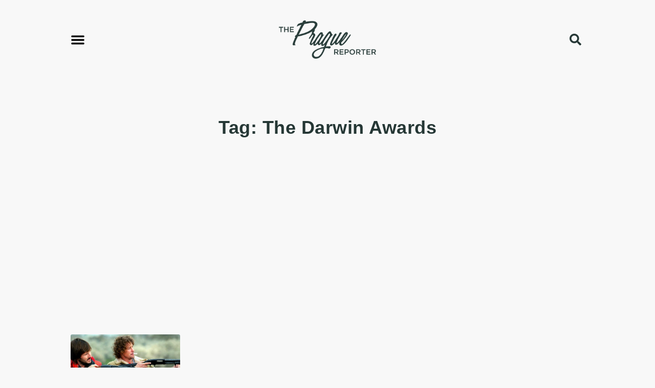

--- FILE ---
content_type: text/html; charset=UTF-8
request_url: https://www.praguereporter.com/home/tag/the-darwin-awards/
body_size: 11976
content:
<!doctype html>
<html lang="en-US">
<head>
	<meta charset="UTF-8">
	<meta name="viewport" content="width=device-width, initial-scale=1">
	<link rel="profile" href="https://gmpg.org/xfn/11">
	<title>Tag: The Darwin Awards - The Prague Reporter</title>

<!-- The SEO Framework by Sybre Waaijer -->
<meta name="robots" content="max-snippet:-1,max-image-preview:large,max-video-preview:-1" />
<link rel="canonical" href="https://www.praguereporter.com/home/tag/the-darwin-awards/" />
<meta property="og:type" content="website" />
<meta property="og:locale" content="en_US" />
<meta property="og:site_name" content="The Prague Reporter" />
<meta property="og:title" content="Tag: The Darwin Awards" />
<meta property="og:url" content="https://www.praguereporter.com/home/tag/the-darwin-awards/" />
<meta property="og:image" content="https://www.praguereporter.com/wp-content/uploads/2022/12/praguereporter-logo.png" />
<meta property="og:image:width" content="1048" />
<meta property="og:image:height" content="412" />
<meta name="twitter:card" content="summary_large_image" />
<meta name="twitter:title" content="Tag: The Darwin Awards" />
<meta name="twitter:image" content="https://www.praguereporter.com/wp-content/uploads/2022/12/praguereporter-logo.png" />
<script type="application/ld+json">{"@context":"https://schema.org","@graph":[{"@type":"WebSite","@id":"https://www.praguereporter.com/#/schema/WebSite","url":"https://www.praguereporter.com/","name":"The Prague Reporter","description":"Movie reviews, Czech movie news, and projects currently filming in Prague","inLanguage":"en-US","potentialAction":{"@type":"SearchAction","target":{"@type":"EntryPoint","urlTemplate":"https://www.praguereporter.com/search/{search_term_string}/"},"query-input":"required name=search_term_string"},"publisher":{"@type":"Organization","@id":"https://www.praguereporter.com/#/schema/Organization","name":"The Prague Reporter","url":"https://www.praguereporter.com/","logo":{"@type":"ImageObject","url":"https://www.praguereporter.com/wp-content/uploads/2022/12/praguereporter-logo.png","contentUrl":"https://www.praguereporter.com/wp-content/uploads/2022/12/praguereporter-logo.png","width":1048,"height":412,"contentSize":"30306"}}},{"@type":"CollectionPage","@id":"https://www.praguereporter.com/home/tag/the-darwin-awards/","url":"https://www.praguereporter.com/home/tag/the-darwin-awards/","name":"Tag: The Darwin Awards - The Prague Reporter","inLanguage":"en-US","isPartOf":{"@id":"https://www.praguereporter.com/#/schema/WebSite"},"breadcrumb":{"@type":"BreadcrumbList","@id":"https://www.praguereporter.com/#/schema/BreadcrumbList","itemListElement":[{"@type":"ListItem","position":1,"item":"https://www.praguereporter.com/","name":"The Prague Reporter"},{"@type":"ListItem","position":2,"name":"Tag: The Darwin Awards"}]}}]}</script>
<!-- / The SEO Framework by Sybre Waaijer | 2.54ms meta | 0.58ms boot -->

<link rel='dns-prefetch' href='//www.googletagmanager.com' />
<link rel='dns-prefetch' href='//pagead2.googlesyndication.com' />
<link rel="alternate" type="application/rss+xml" title="The Prague Reporter &raquo; Feed" href="https://www.praguereporter.com/feed/" />
<link rel="alternate" type="application/rss+xml" title="The Prague Reporter &raquo; Comments Feed" href="https://www.praguereporter.com/comments/feed/" />
<link rel="alternate" type="application/rss+xml" title="The Prague Reporter &raquo; The Darwin Awards Tag Feed" href="https://www.praguereporter.com/home/tag/the-darwin-awards/feed/" />
<!-- www.praguereporter.com is managing ads with Advanced Ads 2.0.16 – https://wpadvancedads.com/ --><script id="pragu-ready">
			window.advanced_ads_ready=function(e,a){a=a||"complete";var d=function(e){return"interactive"===a?"loading"!==e:"complete"===e};d(document.readyState)?e():document.addEventListener("readystatechange",(function(a){d(a.target.readyState)&&e()}),{once:"interactive"===a})},window.advanced_ads_ready_queue=window.advanced_ads_ready_queue||[];		</script>
		<style id='wp-img-auto-sizes-contain-inline-css'>
img:is([sizes=auto i],[sizes^="auto," i]){contain-intrinsic-size:3000px 1500px}
/*# sourceURL=wp-img-auto-sizes-contain-inline-css */
</style>
<style id='wp-emoji-styles-inline-css'>

	img.wp-smiley, img.emoji {
		display: inline !important;
		border: none !important;
		box-shadow: none !important;
		height: 1em !important;
		width: 1em !important;
		margin: 0 0.07em !important;
		vertical-align: -0.1em !important;
		background: none !important;
		padding: 0 !important;
	}
/*# sourceURL=wp-emoji-styles-inline-css */
</style>
<link rel='stylesheet' id='wp-block-library-css' href='https://www.praguereporter.com/wp-includes/css/dist/block-library/style.min.css?ver=6.9' media='all' />
<link rel='stylesheet' id='tableberg-style-css' href='https://www.praguereporter.com/wp-content/plugins/tableberg/build/tableberg-frontend-style.css?ver=0.5.6' media='' />
<style id='global-styles-inline-css'>
:root{--wp--preset--aspect-ratio--square: 1;--wp--preset--aspect-ratio--4-3: 4/3;--wp--preset--aspect-ratio--3-4: 3/4;--wp--preset--aspect-ratio--3-2: 3/2;--wp--preset--aspect-ratio--2-3: 2/3;--wp--preset--aspect-ratio--16-9: 16/9;--wp--preset--aspect-ratio--9-16: 9/16;--wp--preset--color--black: #000000;--wp--preset--color--cyan-bluish-gray: #abb8c3;--wp--preset--color--white: #ffffff;--wp--preset--color--pale-pink: #f78da7;--wp--preset--color--vivid-red: #cf2e2e;--wp--preset--color--luminous-vivid-orange: #ff6900;--wp--preset--color--luminous-vivid-amber: #fcb900;--wp--preset--color--light-green-cyan: #7bdcb5;--wp--preset--color--vivid-green-cyan: #00d084;--wp--preset--color--pale-cyan-blue: #8ed1fc;--wp--preset--color--vivid-cyan-blue: #0693e3;--wp--preset--color--vivid-purple: #9b51e0;--wp--preset--gradient--vivid-cyan-blue-to-vivid-purple: linear-gradient(135deg,rgb(6,147,227) 0%,rgb(155,81,224) 100%);--wp--preset--gradient--light-green-cyan-to-vivid-green-cyan: linear-gradient(135deg,rgb(122,220,180) 0%,rgb(0,208,130) 100%);--wp--preset--gradient--luminous-vivid-amber-to-luminous-vivid-orange: linear-gradient(135deg,rgb(252,185,0) 0%,rgb(255,105,0) 100%);--wp--preset--gradient--luminous-vivid-orange-to-vivid-red: linear-gradient(135deg,rgb(255,105,0) 0%,rgb(207,46,46) 100%);--wp--preset--gradient--very-light-gray-to-cyan-bluish-gray: linear-gradient(135deg,rgb(238,238,238) 0%,rgb(169,184,195) 100%);--wp--preset--gradient--cool-to-warm-spectrum: linear-gradient(135deg,rgb(74,234,220) 0%,rgb(151,120,209) 20%,rgb(207,42,186) 40%,rgb(238,44,130) 60%,rgb(251,105,98) 80%,rgb(254,248,76) 100%);--wp--preset--gradient--blush-light-purple: linear-gradient(135deg,rgb(255,206,236) 0%,rgb(152,150,240) 100%);--wp--preset--gradient--blush-bordeaux: linear-gradient(135deg,rgb(254,205,165) 0%,rgb(254,45,45) 50%,rgb(107,0,62) 100%);--wp--preset--gradient--luminous-dusk: linear-gradient(135deg,rgb(255,203,112) 0%,rgb(199,81,192) 50%,rgb(65,88,208) 100%);--wp--preset--gradient--pale-ocean: linear-gradient(135deg,rgb(255,245,203) 0%,rgb(182,227,212) 50%,rgb(51,167,181) 100%);--wp--preset--gradient--electric-grass: linear-gradient(135deg,rgb(202,248,128) 0%,rgb(113,206,126) 100%);--wp--preset--gradient--midnight: linear-gradient(135deg,rgb(2,3,129) 0%,rgb(40,116,252) 100%);--wp--preset--font-size--small: 13px;--wp--preset--font-size--medium: 20px;--wp--preset--font-size--large: 36px;--wp--preset--font-size--x-large: 42px;--wp--preset--spacing--20: 0.44rem;--wp--preset--spacing--30: 0.67rem;--wp--preset--spacing--40: 1rem;--wp--preset--spacing--50: 1.5rem;--wp--preset--spacing--60: 2.25rem;--wp--preset--spacing--70: 3.38rem;--wp--preset--spacing--80: 5.06rem;--wp--preset--shadow--natural: 6px 6px 9px rgba(0, 0, 0, 0.2);--wp--preset--shadow--deep: 12px 12px 50px rgba(0, 0, 0, 0.4);--wp--preset--shadow--sharp: 6px 6px 0px rgba(0, 0, 0, 0.2);--wp--preset--shadow--outlined: 6px 6px 0px -3px rgb(255, 255, 255), 6px 6px rgb(0, 0, 0);--wp--preset--shadow--crisp: 6px 6px 0px rgb(0, 0, 0);}:root { --wp--style--global--content-size: 800px;--wp--style--global--wide-size: 1200px; }:where(body) { margin: 0; }.wp-site-blocks > .alignleft { float: left; margin-right: 2em; }.wp-site-blocks > .alignright { float: right; margin-left: 2em; }.wp-site-blocks > .aligncenter { justify-content: center; margin-left: auto; margin-right: auto; }:where(.wp-site-blocks) > * { margin-block-start: 24px; margin-block-end: 0; }:where(.wp-site-blocks) > :first-child { margin-block-start: 0; }:where(.wp-site-blocks) > :last-child { margin-block-end: 0; }:root { --wp--style--block-gap: 24px; }:root :where(.is-layout-flow) > :first-child{margin-block-start: 0;}:root :where(.is-layout-flow) > :last-child{margin-block-end: 0;}:root :where(.is-layout-flow) > *{margin-block-start: 24px;margin-block-end: 0;}:root :where(.is-layout-constrained) > :first-child{margin-block-start: 0;}:root :where(.is-layout-constrained) > :last-child{margin-block-end: 0;}:root :where(.is-layout-constrained) > *{margin-block-start: 24px;margin-block-end: 0;}:root :where(.is-layout-flex){gap: 24px;}:root :where(.is-layout-grid){gap: 24px;}.is-layout-flow > .alignleft{float: left;margin-inline-start: 0;margin-inline-end: 2em;}.is-layout-flow > .alignright{float: right;margin-inline-start: 2em;margin-inline-end: 0;}.is-layout-flow > .aligncenter{margin-left: auto !important;margin-right: auto !important;}.is-layout-constrained > .alignleft{float: left;margin-inline-start: 0;margin-inline-end: 2em;}.is-layout-constrained > .alignright{float: right;margin-inline-start: 2em;margin-inline-end: 0;}.is-layout-constrained > .aligncenter{margin-left: auto !important;margin-right: auto !important;}.is-layout-constrained > :where(:not(.alignleft):not(.alignright):not(.alignfull)){max-width: var(--wp--style--global--content-size);margin-left: auto !important;margin-right: auto !important;}.is-layout-constrained > .alignwide{max-width: var(--wp--style--global--wide-size);}body .is-layout-flex{display: flex;}.is-layout-flex{flex-wrap: wrap;align-items: center;}.is-layout-flex > :is(*, div){margin: 0;}body .is-layout-grid{display: grid;}.is-layout-grid > :is(*, div){margin: 0;}body{padding-top: 0px;padding-right: 0px;padding-bottom: 0px;padding-left: 0px;}a:where(:not(.wp-element-button)){text-decoration: underline;}:root :where(.wp-element-button, .wp-block-button__link){background-color: #32373c;border-width: 0;color: #fff;font-family: inherit;font-size: inherit;font-style: inherit;font-weight: inherit;letter-spacing: inherit;line-height: inherit;padding-top: calc(0.667em + 2px);padding-right: calc(1.333em + 2px);padding-bottom: calc(0.667em + 2px);padding-left: calc(1.333em + 2px);text-decoration: none;text-transform: inherit;}.has-black-color{color: var(--wp--preset--color--black) !important;}.has-cyan-bluish-gray-color{color: var(--wp--preset--color--cyan-bluish-gray) !important;}.has-white-color{color: var(--wp--preset--color--white) !important;}.has-pale-pink-color{color: var(--wp--preset--color--pale-pink) !important;}.has-vivid-red-color{color: var(--wp--preset--color--vivid-red) !important;}.has-luminous-vivid-orange-color{color: var(--wp--preset--color--luminous-vivid-orange) !important;}.has-luminous-vivid-amber-color{color: var(--wp--preset--color--luminous-vivid-amber) !important;}.has-light-green-cyan-color{color: var(--wp--preset--color--light-green-cyan) !important;}.has-vivid-green-cyan-color{color: var(--wp--preset--color--vivid-green-cyan) !important;}.has-pale-cyan-blue-color{color: var(--wp--preset--color--pale-cyan-blue) !important;}.has-vivid-cyan-blue-color{color: var(--wp--preset--color--vivid-cyan-blue) !important;}.has-vivid-purple-color{color: var(--wp--preset--color--vivid-purple) !important;}.has-black-background-color{background-color: var(--wp--preset--color--black) !important;}.has-cyan-bluish-gray-background-color{background-color: var(--wp--preset--color--cyan-bluish-gray) !important;}.has-white-background-color{background-color: var(--wp--preset--color--white) !important;}.has-pale-pink-background-color{background-color: var(--wp--preset--color--pale-pink) !important;}.has-vivid-red-background-color{background-color: var(--wp--preset--color--vivid-red) !important;}.has-luminous-vivid-orange-background-color{background-color: var(--wp--preset--color--luminous-vivid-orange) !important;}.has-luminous-vivid-amber-background-color{background-color: var(--wp--preset--color--luminous-vivid-amber) !important;}.has-light-green-cyan-background-color{background-color: var(--wp--preset--color--light-green-cyan) !important;}.has-vivid-green-cyan-background-color{background-color: var(--wp--preset--color--vivid-green-cyan) !important;}.has-pale-cyan-blue-background-color{background-color: var(--wp--preset--color--pale-cyan-blue) !important;}.has-vivid-cyan-blue-background-color{background-color: var(--wp--preset--color--vivid-cyan-blue) !important;}.has-vivid-purple-background-color{background-color: var(--wp--preset--color--vivid-purple) !important;}.has-black-border-color{border-color: var(--wp--preset--color--black) !important;}.has-cyan-bluish-gray-border-color{border-color: var(--wp--preset--color--cyan-bluish-gray) !important;}.has-white-border-color{border-color: var(--wp--preset--color--white) !important;}.has-pale-pink-border-color{border-color: var(--wp--preset--color--pale-pink) !important;}.has-vivid-red-border-color{border-color: var(--wp--preset--color--vivid-red) !important;}.has-luminous-vivid-orange-border-color{border-color: var(--wp--preset--color--luminous-vivid-orange) !important;}.has-luminous-vivid-amber-border-color{border-color: var(--wp--preset--color--luminous-vivid-amber) !important;}.has-light-green-cyan-border-color{border-color: var(--wp--preset--color--light-green-cyan) !important;}.has-vivid-green-cyan-border-color{border-color: var(--wp--preset--color--vivid-green-cyan) !important;}.has-pale-cyan-blue-border-color{border-color: var(--wp--preset--color--pale-cyan-blue) !important;}.has-vivid-cyan-blue-border-color{border-color: var(--wp--preset--color--vivid-cyan-blue) !important;}.has-vivid-purple-border-color{border-color: var(--wp--preset--color--vivid-purple) !important;}.has-vivid-cyan-blue-to-vivid-purple-gradient-background{background: var(--wp--preset--gradient--vivid-cyan-blue-to-vivid-purple) !important;}.has-light-green-cyan-to-vivid-green-cyan-gradient-background{background: var(--wp--preset--gradient--light-green-cyan-to-vivid-green-cyan) !important;}.has-luminous-vivid-amber-to-luminous-vivid-orange-gradient-background{background: var(--wp--preset--gradient--luminous-vivid-amber-to-luminous-vivid-orange) !important;}.has-luminous-vivid-orange-to-vivid-red-gradient-background{background: var(--wp--preset--gradient--luminous-vivid-orange-to-vivid-red) !important;}.has-very-light-gray-to-cyan-bluish-gray-gradient-background{background: var(--wp--preset--gradient--very-light-gray-to-cyan-bluish-gray) !important;}.has-cool-to-warm-spectrum-gradient-background{background: var(--wp--preset--gradient--cool-to-warm-spectrum) !important;}.has-blush-light-purple-gradient-background{background: var(--wp--preset--gradient--blush-light-purple) !important;}.has-blush-bordeaux-gradient-background{background: var(--wp--preset--gradient--blush-bordeaux) !important;}.has-luminous-dusk-gradient-background{background: var(--wp--preset--gradient--luminous-dusk) !important;}.has-pale-ocean-gradient-background{background: var(--wp--preset--gradient--pale-ocean) !important;}.has-electric-grass-gradient-background{background: var(--wp--preset--gradient--electric-grass) !important;}.has-midnight-gradient-background{background: var(--wp--preset--gradient--midnight) !important;}.has-small-font-size{font-size: var(--wp--preset--font-size--small) !important;}.has-medium-font-size{font-size: var(--wp--preset--font-size--medium) !important;}.has-large-font-size{font-size: var(--wp--preset--font-size--large) !important;}.has-x-large-font-size{font-size: var(--wp--preset--font-size--x-large) !important;}
:root :where(.wp-block-pullquote){font-size: 1.5em;line-height: 1.6;}
/*# sourceURL=global-styles-inline-css */
</style>
<link rel='stylesheet' id='hello-elementor-css' href='https://www.praguereporter.com/wp-content/themes/hello-elementor/assets/css/reset.css?ver=3.4.6' media='all' />
<link rel='stylesheet' id='hello-elementor-theme-style-css' href='https://www.praguereporter.com/wp-content/themes/hello-elementor/assets/css/theme.css?ver=3.4.6' media='all' />
<link rel='stylesheet' id='hello-elementor-header-footer-css' href='https://www.praguereporter.com/wp-content/themes/hello-elementor/assets/css/header-footer.css?ver=3.4.6' media='all' />
<link rel='stylesheet' id='elementor-frontend-css' href='https://www.praguereporter.com/wp-content/plugins/elementor/assets/css/frontend.min.css?ver=3.34.2' media='all' />
<link rel='stylesheet' id='elementor-post-5657-css' href='https://www.praguereporter.com/wp-content/uploads/elementor/css/post-5657.css?ver=1768896397' media='all' />
<link rel='stylesheet' id='widget-nav-menu-css' href='https://www.praguereporter.com/wp-content/plugins/elementor-pro/assets/css/widget-nav-menu.min.css?ver=3.24.2' media='all' />
<link rel='stylesheet' id='widget-image-css' href='https://www.praguereporter.com/wp-content/plugins/elementor/assets/css/widget-image.min.css?ver=3.34.2' media='all' />
<link rel='stylesheet' id='widget-theme-elements-css' href='https://www.praguereporter.com/wp-content/plugins/elementor-pro/assets/css/widget-theme-elements.min.css?ver=3.24.2' media='all' />
<link rel='stylesheet' id='elementor-icons-shared-0-css' href='https://www.praguereporter.com/wp-content/plugins/elementor/assets/lib/font-awesome/css/fontawesome.min.css?ver=5.15.3' media='all' />
<link rel='stylesheet' id='elementor-icons-fa-solid-css' href='https://www.praguereporter.com/wp-content/plugins/elementor/assets/lib/font-awesome/css/solid.min.css?ver=5.15.3' media='all' />
<link rel='stylesheet' id='widget-heading-css' href='https://www.praguereporter.com/wp-content/plugins/elementor/assets/css/widget-heading.min.css?ver=3.34.2' media='all' />
<link rel='stylesheet' id='e-animation-grow-css' href='https://www.praguereporter.com/wp-content/plugins/elementor/assets/lib/animations/styles/e-animation-grow.min.css?ver=3.34.2' media='all' />
<link rel='stylesheet' id='widget-social-icons-css' href='https://www.praguereporter.com/wp-content/plugins/elementor/assets/css/widget-social-icons.min.css?ver=3.34.2' media='all' />
<link rel='stylesheet' id='e-apple-webkit-css' href='https://www.praguereporter.com/wp-content/plugins/elementor/assets/css/conditionals/apple-webkit.min.css?ver=3.34.2' media='all' />
<link rel='stylesheet' id='widget-posts-css' href='https://www.praguereporter.com/wp-content/plugins/elementor-pro/assets/css/widget-posts.min.css?ver=3.24.2' media='all' />
<link rel='stylesheet' id='elementor-icons-css' href='https://www.praguereporter.com/wp-content/plugins/elementor/assets/lib/eicons/css/elementor-icons.min.css?ver=5.46.0' media='all' />
<link rel='stylesheet' id='elementor-pro-css' href='https://www.praguereporter.com/wp-content/plugins/elementor-pro/assets/css/frontend.min.css?ver=3.24.2' media='all' />
<link rel='stylesheet' id='elementor-post-5702-css' href='https://www.praguereporter.com/wp-content/uploads/elementor/css/post-5702.css?ver=1768896397' media='all' />
<link rel='stylesheet' id='elementor-post-5847-css' href='https://www.praguereporter.com/wp-content/uploads/elementor/css/post-5847.css?ver=1768896397' media='all' />
<link rel='stylesheet' id='elementor-post-5950-css' href='https://www.praguereporter.com/wp-content/uploads/elementor/css/post-5950.css?ver=1768896397' media='all' />
<link rel='stylesheet' id='elementor-icons-fa-brands-css' href='https://www.praguereporter.com/wp-content/plugins/elementor/assets/lib/font-awesome/css/brands.min.css?ver=5.15.3' media='all' />
<script src="https://www.praguereporter.com/wp-includes/js/jquery/jquery.min.js?ver=3.7.1" id="jquery-core-js"></script>
<script src="https://www.praguereporter.com/wp-includes/js/jquery/jquery-migrate.min.js?ver=3.4.1" id="jquery-migrate-js"></script>

<!-- Google tag (gtag.js) snippet added by Site Kit -->
<!-- Google Analytics snippet added by Site Kit -->
<script src="https://www.googletagmanager.com/gtag/js?id=GT-NM8BV6B" id="google_gtagjs-js" async></script>
<script id="google_gtagjs-js-after">
window.dataLayer = window.dataLayer || [];function gtag(){dataLayer.push(arguments);}
gtag("set","linker",{"domains":["www.praguereporter.com"]});
gtag("js", new Date());
gtag("set", "developer_id.dZTNiMT", true);
gtag("config", "GT-NM8BV6B");
//# sourceURL=google_gtagjs-js-after
</script>
<link rel="https://api.w.org/" href="https://www.praguereporter.com/wp-json/" /><link rel="alternate" title="JSON" type="application/json" href="https://www.praguereporter.com/wp-json/wp/v2/tags/15839" /><link rel="EditURI" type="application/rsd+xml" title="RSD" href="https://www.praguereporter.com/xmlrpc.php?rsd" />
<meta name="generator" content="Site Kit by Google 1.170.0" />
<!-- Google AdSense meta tags added by Site Kit -->
<meta name="google-adsense-platform-account" content="ca-host-pub-2644536267352236">
<meta name="google-adsense-platform-domain" content="sitekit.withgoogle.com">
<!-- End Google AdSense meta tags added by Site Kit -->
<meta name="generator" content="Elementor 3.34.2; features: additional_custom_breakpoints; settings: css_print_method-external, google_font-enabled, font_display-swap">
<script async src="https://widget.justwatch.com/justwatch_widget.js"></script>
<meta property="fb:app_id" content="546064760897624" />			<style>
				.e-con.e-parent:nth-of-type(n+4):not(.e-lazyloaded):not(.e-no-lazyload),
				.e-con.e-parent:nth-of-type(n+4):not(.e-lazyloaded):not(.e-no-lazyload) * {
					background-image: none !important;
				}
				@media screen and (max-height: 1024px) {
					.e-con.e-parent:nth-of-type(n+3):not(.e-lazyloaded):not(.e-no-lazyload),
					.e-con.e-parent:nth-of-type(n+3):not(.e-lazyloaded):not(.e-no-lazyload) * {
						background-image: none !important;
					}
				}
				@media screen and (max-height: 640px) {
					.e-con.e-parent:nth-of-type(n+2):not(.e-lazyloaded):not(.e-no-lazyload),
					.e-con.e-parent:nth-of-type(n+2):not(.e-lazyloaded):not(.e-no-lazyload) * {
						background-image: none !important;
					}
				}
			</style>
			
<!-- Google AdSense snippet added by Site Kit -->
<script async src="https://pagead2.googlesyndication.com/pagead/js/adsbygoogle.js?client=ca-pub-3206671091380573&amp;host=ca-host-pub-2644536267352236" crossorigin="anonymous"></script>

<!-- End Google AdSense snippet added by Site Kit -->
			<meta name="theme-color" content="#F8F8F8">
			<link rel="icon" href="https://www.praguereporter.com/wp-content/uploads/2022/12/favicon1.png" sizes="32x32" />
<link rel="icon" href="https://www.praguereporter.com/wp-content/uploads/2022/12/favicon1.png" sizes="192x192" />
<link rel="apple-touch-icon" href="https://www.praguereporter.com/wp-content/uploads/2022/12/favicon1.png" />
<meta name="msapplication-TileImage" content="https://www.praguereporter.com/wp-content/uploads/2022/12/favicon1.png" />
		<style id="wp-custom-css">
			.elementor-widget-text-editor ul{
	list-style-type: none;
	padding: 0px;
}

.elementor-widget-text-editor ul li{
	position: relative;
	padding-left: 25px;
	margin-top: 15px;
	margin-bottom: 15px;
}

.elementor-widget text-editor ul, .elementor-widget-theme-post-content ul {
margin-bottom:1.5em;
}		</style>
		</head>
<body class="archive tag tag-the-darwin-awards tag-15839 wp-custom-logo wp-embed-responsive wp-theme-hello-elementor hello-elementor-default elementor-default elementor-template-full-width elementor-kit-5657 aa-prefix-pragu- elementor-page-5950">


<a class="skip-link screen-reader-text" href="#content">Skip to content</a>

		<div data-elementor-type="header" data-elementor-id="5702" class="elementor elementor-5702 elementor-location-header" data-elementor-post-type="elementor_library">
					<header class="elementor-section elementor-top-section elementor-element elementor-element-2716a07e elementor-section-content-middle elementor-section-boxed elementor-section-height-default elementor-section-height-default" data-id="2716a07e" data-element_type="section" data-settings="{&quot;background_background&quot;:&quot;classic&quot;}">
							<div class="elementor-background-overlay"></div>
							<div class="elementor-container elementor-column-gap-default">
					<header class="elementor-column elementor-col-25 elementor-top-column elementor-element elementor-element-1512ad6c" data-id="1512ad6c" data-element_type="column">
			<div class="elementor-widget-wrap elementor-element-populated">
						<div class="elementor-element elementor-element-43efe039 elementor-nav-menu--stretch elementor-nav-menu__text-align-aside elementor-nav-menu--toggle elementor-nav-menu--burger elementor-widget elementor-widget-nav-menu" data-id="43efe039" data-element_type="widget" data-settings="{&quot;layout&quot;:&quot;dropdown&quot;,&quot;full_width&quot;:&quot;stretch&quot;,&quot;submenu_icon&quot;:{&quot;value&quot;:&quot;&lt;i class=\&quot;\&quot;&gt;&lt;\/i&gt;&quot;,&quot;library&quot;:&quot;&quot;},&quot;toggle&quot;:&quot;burger&quot;}" data-widget_type="nav-menu.default">
				<div class="elementor-widget-container">
							<div class="elementor-menu-toggle" role="button" tabindex="0" aria-label="Menu Toggle" aria-expanded="false">
			<i aria-hidden="true" role="presentation" class="elementor-menu-toggle__icon--open eicon-menu-bar"></i><i aria-hidden="true" role="presentation" class="elementor-menu-toggle__icon--close eicon-close"></i>			<span class="elementor-screen-only">Menu</span>
		</div>
					<nav class="elementor-nav-menu--dropdown elementor-nav-menu__container" aria-hidden="true">
				<ul id="menu-2-43efe039" class="elementor-nav-menu"><li class="menu-item menu-item-type-taxonomy menu-item-object-category menu-item-has-children menu-item-5682"><a href="https://www.praguereporter.com/home/category/movie-reviews/" class="elementor-item" tabindex="-1">Movie Reviews</a>
<ul class="sub-menu elementor-nav-menu--dropdown">
	<li class="menu-item menu-item-type-taxonomy menu-item-object-category menu-item-5691"><a href="https://www.praguereporter.com/home/category/%e2%98%85%e2%98%85%e2%98%85%e2%98%85/" class="elementor-sub-item" tabindex="-1">★★★★</a></li>
	<li class="menu-item menu-item-type-taxonomy menu-item-object-category menu-item-5692"><a href="https://www.praguereporter.com/home/category/%e2%98%85%e2%98%85%e2%98%85%c2%bd/" class="elementor-sub-item" tabindex="-1">★★★½</a></li>
	<li class="menu-item menu-item-type-taxonomy menu-item-object-category menu-item-5690"><a href="https://www.praguereporter.com/home/category/%e2%98%85%e2%98%85%e2%98%85/" class="elementor-sub-item" tabindex="-1">★★★</a></li>
	<li class="menu-item menu-item-type-taxonomy menu-item-object-category menu-item-5693"><a href="https://www.praguereporter.com/home/category/%e2%98%85%e2%98%85%c2%bd/" class="elementor-sub-item" tabindex="-1">★★½</a></li>
	<li class="menu-item menu-item-type-taxonomy menu-item-object-category menu-item-5689"><a href="https://www.praguereporter.com/home/category/%e2%98%85%e2%98%85/" class="elementor-sub-item" tabindex="-1">★★</a></li>
	<li class="menu-item menu-item-type-taxonomy menu-item-object-category menu-item-5694"><a href="https://www.praguereporter.com/home/category/%e2%98%85%c2%bd/" class="elementor-sub-item" tabindex="-1">★½</a></li>
	<li class="menu-item menu-item-type-taxonomy menu-item-object-category menu-item-5688"><a href="https://www.praguereporter.com/home/category/%e2%98%85/" class="elementor-sub-item" tabindex="-1">★</a></li>
</ul>
</li>
<li class="menu-item menu-item-type-taxonomy menu-item-object-category menu-item-5683"><a href="https://www.praguereporter.com/home/category/filmed-in-prague/" class="elementor-item" tabindex="-1">Filmed in Prague</a></li>
<li class="menu-item menu-item-type-taxonomy menu-item-object-category menu-item-5684"><a href="https://www.praguereporter.com/home/category/czech-film-festivals/" class="elementor-item" tabindex="-1">Czech Film Festivals</a></li>
<li class="menu-item menu-item-type-taxonomy menu-item-object-category menu-item-5685"><a href="https://www.praguereporter.com/home/category/prague-cinema-news/" class="elementor-item" tabindex="-1">Prague Cinema News</a></li>
<li class="menu-item menu-item-type-taxonomy menu-item-object-category menu-item-5687"><a href="https://www.praguereporter.com/home/category/czech-films/" class="elementor-item" tabindex="-1">Czech Films</a></li>
<li class="menu-item menu-item-type-taxonomy menu-item-object-category menu-item-5686"><a href="https://www.praguereporter.com/home/category/famous-czechs/" class="elementor-item" tabindex="-1">Famous Czechs</a></li>
</ul>			</nav>
						</div>
				</div>
					</div>
		</header>
				<div class="elementor-column elementor-col-50 elementor-top-column elementor-element elementor-element-522bdd9" data-id="522bdd9" data-element_type="column">
			<div class="elementor-widget-wrap elementor-element-populated">
						<div class="elementor-element elementor-element-7e3f3916 elementor-widget elementor-widget-theme-site-logo elementor-widget-image" data-id="7e3f3916" data-element_type="widget" data-widget_type="theme-site-logo.default">
				<div class="elementor-widget-container">
											<a href="https://www.praguereporter.com">
			<img fetchpriority="high" width="1048" height="412" src="https://www.praguereporter.com/wp-content/uploads/2022/12/praguereporter-logo.png" class="attachment-full size-full wp-image-5658" alt="" srcset="https://www.praguereporter.com/wp-content/uploads/2022/12/praguereporter-logo.png 1048w, https://www.praguereporter.com/wp-content/uploads/2022/12/praguereporter-logo-300x118.png 300w, https://www.praguereporter.com/wp-content/uploads/2022/12/praguereporter-logo-1024x403.png 1024w, https://www.praguereporter.com/wp-content/uploads/2022/12/praguereporter-logo-768x302.png 768w" sizes="(max-width: 1048px) 100vw, 1048px" />				</a>
											</div>
				</div>
					</div>
		</div>
				<div class="elementor-column elementor-col-25 elementor-top-column elementor-element elementor-element-3960fb30" data-id="3960fb30" data-element_type="column">
			<div class="elementor-widget-wrap elementor-element-populated">
						<div class="elementor-element elementor-element-499bd18f elementor-search-form--skin-full_screen elementor-widget elementor-widget-search-form" data-id="499bd18f" data-element_type="widget" data-settings="{&quot;skin&quot;:&quot;full_screen&quot;}" data-widget_type="search-form.default">
				<div class="elementor-widget-container">
							<search role="search">
			<form class="elementor-search-form" action="https://www.praguereporter.com" method="get">
												<div class="elementor-search-form__toggle" tabindex="0" role="button">
					<i aria-hidden="true" class="fas fa-search"></i>					<span class="elementor-screen-only">Search</span>
				</div>
								<div class="elementor-search-form__container">
					<label class="elementor-screen-only" for="elementor-search-form-499bd18f">Search</label>

					
					<input id="elementor-search-form-499bd18f" placeholder="Search..." class="elementor-search-form__input" type="search" name="s" value="">
					
					
										<div class="dialog-lightbox-close-button dialog-close-button" role="button" tabindex="0">
						<i aria-hidden="true" class="eicon-close"></i>						<span class="elementor-screen-only">Close this search box.</span>
					</div>
									</div>
			</form>
		</search>
						</div>
				</div>
					</div>
		</div>
					</div>
		</header>
				</div>
				<div data-elementor-type="archive" data-elementor-id="5950" class="elementor elementor-5950 elementor-location-archive" data-elementor-post-type="elementor_library">
					<section class="elementor-section elementor-top-section elementor-element elementor-element-fa9e209 elementor-section-full_width elementor-section-height-default elementor-section-height-default" data-id="fa9e209" data-element_type="section">
						<div class="elementor-container elementor-column-gap-default">
					<div class="elementor-column elementor-col-100 elementor-top-column elementor-element elementor-element-4b32753" data-id="4b32753" data-element_type="column">
			<div class="elementor-widget-wrap elementor-element-populated">
						<div class="elementor-element elementor-element-c5c53fc elementor-widget elementor-widget-theme-archive-title elementor-page-title elementor-widget-heading" data-id="c5c53fc" data-element_type="widget" data-widget_type="theme-archive-title.default">
				<div class="elementor-widget-container">
					<h1 class="elementor-heading-title elementor-size-default">Tag: The Darwin Awards</h1>				</div>
				</div>
				<div class="elementor-element elementor-element-e39b5a7 elementor-widget elementor-widget-html" data-id="e39b5a7" data-element_type="widget" data-widget_type="html.default">
				<div class="elementor-widget-container">
					<script async src="https://pagead2.googlesyndication.com/pagead/js/adsbygoogle.js?client=ca-pub-3206671091380573"
     crossorigin="anonymous"></script>
<!-- Homepage Ads -->
<ins class="adsbygoogle"
     style="display:block"
     data-ad-client="ca-pub-3206671091380573"
     data-ad-slot="2241021151"
     data-ad-format="auto"
     data-full-width-responsive="true"></ins>
<script>
     (adsbygoogle = window.adsbygoogle || []).push({});
</script>				</div>
				</div>
				<div class="elementor-element elementor-element-b6e589c elementor-grid-4 elementor-posts--align-center elementor-grid-tablet-2 elementor-grid-mobile-1 elementor-posts--thumbnail-top elementor-posts__hover-gradient elementor-widget elementor-widget-archive-posts" data-id="b6e589c" data-element_type="widget" data-settings="{&quot;archive_cards_columns&quot;:&quot;4&quot;,&quot;archive_cards_row_gap&quot;:{&quot;unit&quot;:&quot;px&quot;,&quot;size&quot;:50,&quot;sizes&quot;:[]},&quot;pagination_type&quot;:&quot;numbers_and_prev_next&quot;,&quot;archive_cards_columns_tablet&quot;:&quot;2&quot;,&quot;archive_cards_columns_mobile&quot;:&quot;1&quot;,&quot;archive_cards_row_gap_tablet&quot;:{&quot;unit&quot;:&quot;px&quot;,&quot;size&quot;:&quot;&quot;,&quot;sizes&quot;:[]},&quot;archive_cards_row_gap_mobile&quot;:{&quot;unit&quot;:&quot;px&quot;,&quot;size&quot;:&quot;&quot;,&quot;sizes&quot;:[]}}" data-widget_type="archive-posts.archive_cards">
				<div class="elementor-widget-container">
							<div class="elementor-posts-container elementor-posts elementor-posts--skin-cards elementor-grid">
				<article class="elementor-post elementor-grid-item post-3736 post type-post status-publish format-standard has-post-thumbnail hentry category-3285 category-movie-reviews tag-15291 tag-alessandro-nivola tag-brad-hunt tag-chris-penn tag-db-sweeney tag-david-arquette tag-finn-taylor tag-joseph-fiennes tag-judah-friedlander tag-julianna-margulies tag-juliette-lewis tag-lukas-haas tag-max-perlich tag-movie-review tag-nora-dunn tag-the-darwin-awards tag-tim-blake-nelson tag-tom-hollander tag-ty-burrell tag-wilmer-valderrama tag-winona-ryder">
			<div class="elementor-post__card">
				<a class="elementor-post__thumbnail__link" href="https://www.praguereporter.com/home/2007/2/21/movie-review-the-darwin-awards-removes-itself-from-the-gene-pool/" tabindex="-1" ><div class="elementor-post__thumbnail"><img width="800" height="416" src="https://www.praguereporter.com/wp-content/uploads/2007/02/the-darwin-awards-movie-review-1024x533.jpeg" class="attachment-large size-large wp-image-3737" alt="" decoding="async" srcset="https://www.praguereporter.com/wp-content/uploads/2007/02/the-darwin-awards-movie-review-1024x533.jpeg 1024w, https://www.praguereporter.com/wp-content/uploads/2007/02/the-darwin-awards-movie-review-300x156.jpeg 300w, https://www.praguereporter.com/wp-content/uploads/2007/02/the-darwin-awards-movie-review-768x400.jpeg 768w, https://www.praguereporter.com/wp-content/uploads/2007/02/the-darwin-awards-movie-review.jpeg 1440w" sizes="(max-width: 800px) 100vw, 800px" /></div></a>
				<div class="elementor-post__text">
				<h3 class="elementor-post__title">
			<a href="https://www.praguereporter.com/home/2007/2/21/movie-review-the-darwin-awards-removes-itself-from-the-gene-pool/" >
				Movie Review: &#8216;The Darwin Awards&#8217; removes itself from the gene pool			</a>
		</h3>
				<div class="elementor-post__excerpt">
			<p class="">Despite a game cast, this alleged comedy based on the popular death-by-stupidity awards is dreadfully dull</p>
		</div>
				</div>
				<div class="elementor-post__meta-data">
					<span class="elementor-post-date">
			February 21, 2007		</span>
				</div>
					</div>
		</article>
				</div>
		
						</div>
				</div>
				<div class="elementor-element elementor-element-2e3cbd3 elementor-widget elementor-widget-html" data-id="2e3cbd3" data-element_type="widget" data-widget_type="html.default">
				<div class="elementor-widget-container">
					<script async src="https://pagead2.googlesyndication.com/pagead/js/adsbygoogle.js?client=ca-pub-3206671091380573"
     crossorigin="anonymous"></script>
<!-- Homepage Ads -->
<ins class="adsbygoogle"
     style="display:block"
     data-ad-client="ca-pub-3206671091380573"
     data-ad-slot="2241021151"
     data-ad-format="auto"
     data-full-width-responsive="true"></ins>
<script>
     (adsbygoogle = window.adsbygoogle || []).push({});
</script>				</div>
				</div>
					</div>
		</div>
					</div>
		</section>
				</div>
				<div data-elementor-type="footer" data-elementor-id="5847" class="elementor elementor-5847 elementor-location-footer" data-elementor-post-type="elementor_library">
					<section class="elementor-section elementor-top-section elementor-element elementor-element-b908716 elementor-section-boxed elementor-section-height-default elementor-section-height-default" data-id="b908716" data-element_type="section">
						<div class="elementor-container elementor-column-gap-default">
					<div class="elementor-column elementor-col-100 elementor-top-column elementor-element elementor-element-2f34479" data-id="2f34479" data-element_type="column">
			<div class="elementor-widget-wrap elementor-element-populated">
						<section class="elementor-section elementor-inner-section elementor-element elementor-element-94da6a5 elementor-section-full_width elementor-section-height-default elementor-section-height-default" data-id="94da6a5" data-element_type="section">
						<div class="elementor-container elementor-column-gap-default">
					<div class="elementor-column elementor-col-100 elementor-inner-column elementor-element elementor-element-7acdfb4" data-id="7acdfb4" data-element_type="column">
			<div class="elementor-widget-wrap elementor-element-populated">
						<div class="elementor-element elementor-element-734da72 elementor-widget__width-initial elementor-widget elementor-widget-heading" data-id="734da72" data-element_type="widget" data-widget_type="heading.default">
				<div class="elementor-widget-container">
					<h2 class="elementor-heading-title elementor-size-default">Follow The Prague Reporter: </h2>				</div>
				</div>
				<div class="elementor-element elementor-element-eca734f elementor-shape-circle elementor-grid-4 e-grid-align-left elementor-widget__width-initial elementor-widget elementor-widget-social-icons" data-id="eca734f" data-element_type="widget" data-widget_type="social-icons.default">
				<div class="elementor-widget-container">
							<div class="elementor-social-icons-wrapper elementor-grid" role="list">
							<span class="elementor-grid-item" role="listitem">
					<a class="elementor-icon elementor-social-icon elementor-social-icon-facebook elementor-animation-grow elementor-repeater-item-1f8c44d" href="https://www.facebook.com/praguereporter/" target="_blank">
						<span class="elementor-screen-only">Facebook</span>
						<i aria-hidden="true" class="fab fa-facebook"></i>					</a>
				</span>
							<span class="elementor-grid-item" role="listitem">
					<a class="elementor-icon elementor-social-icon elementor-social-icon-instagram elementor-animation-grow elementor-repeater-item-0ff98f6" href="https://www.instagram.com/praguereporter/" target="_blank">
						<span class="elementor-screen-only">Instagram</span>
						<i aria-hidden="true" class="fab fa-instagram"></i>					</a>
				</span>
							<span class="elementor-grid-item" role="listitem">
					<a class="elementor-icon elementor-social-icon elementor-social-icon-twitter elementor-animation-grow elementor-repeater-item-d6f4884" href="https://twitter.com/praguerep" target="_blank">
						<span class="elementor-screen-only">Twitter</span>
						<i aria-hidden="true" class="fab fa-twitter"></i>					</a>
				</span>
							<span class="elementor-grid-item" role="listitem">
					<a class="elementor-icon elementor-social-icon elementor-social-icon-envelope elementor-animation-grow elementor-repeater-item-55c170c" href="mailto:editor@praguereporter.com" target="_blank">
						<span class="elementor-screen-only">Envelope</span>
						<i aria-hidden="true" class="fas fa-envelope"></i>					</a>
				</span>
					</div>
						</div>
				</div>
				<div class="elementor-element elementor-element-f3ffa0a elementor-widget__width-initial elementor-widget elementor-widget-text-editor" data-id="f3ffa0a" data-element_type="widget" data-widget_type="text-editor.default">
				<div class="elementor-widget-container">
									<p><a href="https://www.praguereporter.com/about-us">About</a> | <a href="https://www.praguereporter.com/contact-us">Contact</a> | <a href="https://www.praguereporter.com/terms">Terms</a> | <a href="https://www.praguereporter.com/privacy">Privacy</a></p>								</div>
				</div>
				<div class="elementor-element elementor-element-75e2e08 elementor-widget__width-initial elementor-widget elementor-widget-text-editor" data-id="75e2e08" data-element_type="widget" data-widget_type="text-editor.default">
				<div class="elementor-widget-container">
									<p>© 2005-2023 The Prague Reporter. All rights reserved.</p>								</div>
				</div>
					</div>
		</div>
					</div>
		</section>
					</div>
		</div>
					</div>
		</section>
				</div>
		
<script type="speculationrules">
{"prefetch":[{"source":"document","where":{"and":[{"href_matches":"/*"},{"not":{"href_matches":["/wp-*.php","/wp-admin/*","/wp-content/uploads/*","/wp-content/*","/wp-content/plugins/*","/wp-content/themes/hello-elementor/*","/*\\?(.+)"]}},{"not":{"selector_matches":"a[rel~=\"nofollow\"]"}},{"not":{"selector_matches":".no-prefetch, .no-prefetch a"}}]},"eagerness":"conservative"}]}
</script>
			<script>
				const lazyloadRunObserver = () => {
					const lazyloadBackgrounds = document.querySelectorAll( `.e-con.e-parent:not(.e-lazyloaded)` );
					const lazyloadBackgroundObserver = new IntersectionObserver( ( entries ) => {
						entries.forEach( ( entry ) => {
							if ( entry.isIntersecting ) {
								let lazyloadBackground = entry.target;
								if( lazyloadBackground ) {
									lazyloadBackground.classList.add( 'e-lazyloaded' );
								}
								lazyloadBackgroundObserver.unobserve( entry.target );
							}
						});
					}, { rootMargin: '200px 0px 200px 0px' } );
					lazyloadBackgrounds.forEach( ( lazyloadBackground ) => {
						lazyloadBackgroundObserver.observe( lazyloadBackground );
					} );
				};
				const events = [
					'DOMContentLoaded',
					'elementor/lazyload/observe',
				];
				events.forEach( ( event ) => {
					document.addEventListener( event, lazyloadRunObserver );
				} );
			</script>
			<script src="https://www.praguereporter.com/wp-content/plugins/tableberg/includes/assets/js/frontend.js?ver=0.5.6" id="tableberg-frontend-script-js"></script>
<script src="https://www.praguereporter.com/wp-content/themes/hello-elementor/assets/js/hello-frontend.js?ver=3.4.6" id="hello-theme-frontend-js"></script>
<script src="https://www.praguereporter.com/wp-content/plugins/elementor-pro/assets/lib/smartmenus/jquery.smartmenus.min.js?ver=1.2.1" id="smartmenus-js"></script>
<script src="https://www.praguereporter.com/wp-content/plugins/elementor/assets/js/webpack.runtime.min.js?ver=3.34.2" id="elementor-webpack-runtime-js"></script>
<script src="https://www.praguereporter.com/wp-content/plugins/elementor/assets/js/frontend-modules.min.js?ver=3.34.2" id="elementor-frontend-modules-js"></script>
<script src="https://www.praguereporter.com/wp-includes/js/jquery/ui/core.min.js?ver=1.13.3" id="jquery-ui-core-js"></script>
<script id="elementor-frontend-js-before">
var elementorFrontendConfig = {"environmentMode":{"edit":false,"wpPreview":false,"isScriptDebug":false},"i18n":{"shareOnFacebook":"Share on Facebook","shareOnTwitter":"Share on Twitter","pinIt":"Pin it","download":"Download","downloadImage":"Download image","fullscreen":"Fullscreen","zoom":"Zoom","share":"Share","playVideo":"Play Video","previous":"Previous","next":"Next","close":"Close","a11yCarouselPrevSlideMessage":"Previous slide","a11yCarouselNextSlideMessage":"Next slide","a11yCarouselFirstSlideMessage":"This is the first slide","a11yCarouselLastSlideMessage":"This is the last slide","a11yCarouselPaginationBulletMessage":"Go to slide"},"is_rtl":false,"breakpoints":{"xs":0,"sm":480,"md":768,"lg":1025,"xl":1440,"xxl":1600},"responsive":{"breakpoints":{"mobile":{"label":"Mobile Portrait","value":767,"default_value":767,"direction":"max","is_enabled":true},"mobile_extra":{"label":"Mobile Landscape","value":880,"default_value":880,"direction":"max","is_enabled":false},"tablet":{"label":"Tablet Portrait","value":1024,"default_value":1024,"direction":"max","is_enabled":true},"tablet_extra":{"label":"Tablet Landscape","value":1200,"default_value":1200,"direction":"max","is_enabled":false},"laptop":{"label":"Laptop","value":1366,"default_value":1366,"direction":"max","is_enabled":false},"widescreen":{"label":"Widescreen","value":2400,"default_value":2400,"direction":"min","is_enabled":false}},"hasCustomBreakpoints":false},"version":"3.34.2","is_static":false,"experimentalFeatures":{"additional_custom_breakpoints":true,"theme_builder_v2":true,"hello-theme-header-footer":true,"home_screen":true,"global_classes_should_enforce_capabilities":true,"e_variables":true,"cloud-library":true,"e_opt_in_v4_page":true,"e_interactions":true,"e_editor_one":true,"import-export-customization":true,"display-conditions":true,"form-submissions":true},"urls":{"assets":"https:\/\/www.praguereporter.com\/wp-content\/plugins\/elementor\/assets\/","ajaxurl":"https:\/\/www.praguereporter.com\/wp-admin\/admin-ajax.php","uploadUrl":"https:\/\/www.praguereporter.com\/wp-content\/uploads"},"nonces":{"floatingButtonsClickTracking":"0acd6b87fe"},"swiperClass":"swiper","settings":{"editorPreferences":[]},"kit":{"body_background_background":"classic","active_breakpoints":["viewport_mobile","viewport_tablet"],"global_image_lightbox":"yes","lightbox_enable_counter":"yes","lightbox_enable_fullscreen":"yes","lightbox_enable_zoom":"yes","lightbox_enable_share":"yes","lightbox_title_src":"title","lightbox_description_src":"description","hello_header_logo_type":"logo","hello_header_menu_layout":"horizontal","hello_footer_logo_type":"logo"},"post":{"id":0,"title":"Tag: The Darwin Awards - The Prague Reporter","excerpt":""}};
//# sourceURL=elementor-frontend-js-before
</script>
<script src="https://www.praguereporter.com/wp-content/plugins/elementor/assets/js/frontend.min.js?ver=3.34.2" id="elementor-frontend-js"></script>
<script src="https://www.praguereporter.com/wp-includes/js/imagesloaded.min.js?ver=5.0.0" id="imagesloaded-js"></script>
<script src="https://www.praguereporter.com/wp-content/plugins/advanced-ads/admin/assets/js/advertisement.js?ver=2.0.16" id="advanced-ads-find-adblocker-js"></script>
<script src="https://www.praguereporter.com/wp-content/plugins/elementor-pro/assets/js/webpack-pro.runtime.min.js?ver=3.24.2" id="elementor-pro-webpack-runtime-js"></script>
<script src="https://www.praguereporter.com/wp-includes/js/dist/hooks.min.js?ver=dd5603f07f9220ed27f1" id="wp-hooks-js"></script>
<script src="https://www.praguereporter.com/wp-includes/js/dist/i18n.min.js?ver=c26c3dc7bed366793375" id="wp-i18n-js"></script>
<script id="wp-i18n-js-after">
wp.i18n.setLocaleData( { 'text direction\u0004ltr': [ 'ltr' ] } );
//# sourceURL=wp-i18n-js-after
</script>
<script id="elementor-pro-frontend-js-before">
var ElementorProFrontendConfig = {"ajaxurl":"https:\/\/www.praguereporter.com\/wp-admin\/admin-ajax.php","nonce":"bf55707241","urls":{"assets":"https:\/\/www.praguereporter.com\/wp-content\/plugins\/elementor-pro\/assets\/","rest":"https:\/\/www.praguereporter.com\/wp-json\/"},"settings":{"lazy_load_background_images":true},"shareButtonsNetworks":{"facebook":{"title":"Facebook","has_counter":true},"twitter":{"title":"Twitter"},"linkedin":{"title":"LinkedIn","has_counter":true},"pinterest":{"title":"Pinterest","has_counter":true},"reddit":{"title":"Reddit","has_counter":true},"vk":{"title":"VK","has_counter":true},"odnoklassniki":{"title":"OK","has_counter":true},"tumblr":{"title":"Tumblr"},"digg":{"title":"Digg"},"skype":{"title":"Skype"},"stumbleupon":{"title":"StumbleUpon","has_counter":true},"mix":{"title":"Mix"},"telegram":{"title":"Telegram"},"pocket":{"title":"Pocket","has_counter":true},"xing":{"title":"XING","has_counter":true},"whatsapp":{"title":"WhatsApp"},"email":{"title":"Email"},"print":{"title":"Print"},"x-twitter":{"title":"X"},"threads":{"title":"Threads"}},"facebook_sdk":{"lang":"en_US","app_id":"546064760897624"},"lottie":{"defaultAnimationUrl":"https:\/\/www.praguereporter.com\/wp-content\/plugins\/elementor-pro\/modules\/lottie\/assets\/animations\/default.json"}};
//# sourceURL=elementor-pro-frontend-js-before
</script>
<script src="https://www.praguereporter.com/wp-content/plugins/elementor-pro/assets/js/frontend.min.js?ver=3.24.2" id="elementor-pro-frontend-js"></script>
<script src="https://www.praguereporter.com/wp-content/plugins/elementor-pro/assets/js/elements-handlers.min.js?ver=3.24.2" id="pro-elements-handlers-js"></script>
<script id="wp-emoji-settings" type="application/json">
{"baseUrl":"https://s.w.org/images/core/emoji/17.0.2/72x72/","ext":".png","svgUrl":"https://s.w.org/images/core/emoji/17.0.2/svg/","svgExt":".svg","source":{"concatemoji":"https://www.praguereporter.com/wp-includes/js/wp-emoji-release.min.js?ver=6.9"}}
</script>
<script type="module">
/*! This file is auto-generated */
const a=JSON.parse(document.getElementById("wp-emoji-settings").textContent),o=(window._wpemojiSettings=a,"wpEmojiSettingsSupports"),s=["flag","emoji"];function i(e){try{var t={supportTests:e,timestamp:(new Date).valueOf()};sessionStorage.setItem(o,JSON.stringify(t))}catch(e){}}function c(e,t,n){e.clearRect(0,0,e.canvas.width,e.canvas.height),e.fillText(t,0,0);t=new Uint32Array(e.getImageData(0,0,e.canvas.width,e.canvas.height).data);e.clearRect(0,0,e.canvas.width,e.canvas.height),e.fillText(n,0,0);const a=new Uint32Array(e.getImageData(0,0,e.canvas.width,e.canvas.height).data);return t.every((e,t)=>e===a[t])}function p(e,t){e.clearRect(0,0,e.canvas.width,e.canvas.height),e.fillText(t,0,0);var n=e.getImageData(16,16,1,1);for(let e=0;e<n.data.length;e++)if(0!==n.data[e])return!1;return!0}function u(e,t,n,a){switch(t){case"flag":return n(e,"\ud83c\udff3\ufe0f\u200d\u26a7\ufe0f","\ud83c\udff3\ufe0f\u200b\u26a7\ufe0f")?!1:!n(e,"\ud83c\udde8\ud83c\uddf6","\ud83c\udde8\u200b\ud83c\uddf6")&&!n(e,"\ud83c\udff4\udb40\udc67\udb40\udc62\udb40\udc65\udb40\udc6e\udb40\udc67\udb40\udc7f","\ud83c\udff4\u200b\udb40\udc67\u200b\udb40\udc62\u200b\udb40\udc65\u200b\udb40\udc6e\u200b\udb40\udc67\u200b\udb40\udc7f");case"emoji":return!a(e,"\ud83e\u1fac8")}return!1}function f(e,t,n,a){let r;const o=(r="undefined"!=typeof WorkerGlobalScope&&self instanceof WorkerGlobalScope?new OffscreenCanvas(300,150):document.createElement("canvas")).getContext("2d",{willReadFrequently:!0}),s=(o.textBaseline="top",o.font="600 32px Arial",{});return e.forEach(e=>{s[e]=t(o,e,n,a)}),s}function r(e){var t=document.createElement("script");t.src=e,t.defer=!0,document.head.appendChild(t)}a.supports={everything:!0,everythingExceptFlag:!0},new Promise(t=>{let n=function(){try{var e=JSON.parse(sessionStorage.getItem(o));if("object"==typeof e&&"number"==typeof e.timestamp&&(new Date).valueOf()<e.timestamp+604800&&"object"==typeof e.supportTests)return e.supportTests}catch(e){}return null}();if(!n){if("undefined"!=typeof Worker&&"undefined"!=typeof OffscreenCanvas&&"undefined"!=typeof URL&&URL.createObjectURL&&"undefined"!=typeof Blob)try{var e="postMessage("+f.toString()+"("+[JSON.stringify(s),u.toString(),c.toString(),p.toString()].join(",")+"));",a=new Blob([e],{type:"text/javascript"});const r=new Worker(URL.createObjectURL(a),{name:"wpTestEmojiSupports"});return void(r.onmessage=e=>{i(n=e.data),r.terminate(),t(n)})}catch(e){}i(n=f(s,u,c,p))}t(n)}).then(e=>{for(const n in e)a.supports[n]=e[n],a.supports.everything=a.supports.everything&&a.supports[n],"flag"!==n&&(a.supports.everythingExceptFlag=a.supports.everythingExceptFlag&&a.supports[n]);var t;a.supports.everythingExceptFlag=a.supports.everythingExceptFlag&&!a.supports.flag,a.supports.everything||((t=a.source||{}).concatemoji?r(t.concatemoji):t.wpemoji&&t.twemoji&&(r(t.twemoji),r(t.wpemoji)))});
//# sourceURL=https://www.praguereporter.com/wp-includes/js/wp-emoji-loader.min.js
</script>
<script>!function(){window.advanced_ads_ready_queue=window.advanced_ads_ready_queue||[],advanced_ads_ready_queue.push=window.advanced_ads_ready;for(var d=0,a=advanced_ads_ready_queue.length;d<a;d++)advanced_ads_ready(advanced_ads_ready_queue[d])}();</script>
</body>
</html>

<!-- Dynamic page generated in 0.302 seconds. -->
<!-- Cached page generated by WP-Super-Cache on 2026-01-25 03:53:31 -->

<!-- super cache -->

--- FILE ---
content_type: text/html; charset=utf-8
request_url: https://www.google.com/recaptcha/api2/aframe
body_size: 266
content:
<!DOCTYPE HTML><html><head><meta http-equiv="content-type" content="text/html; charset=UTF-8"></head><body><script nonce="hFsNmdhF8fR_x9CemDJplg">/** Anti-fraud and anti-abuse applications only. See google.com/recaptcha */ try{var clients={'sodar':'https://pagead2.googlesyndication.com/pagead/sodar?'};window.addEventListener("message",function(a){try{if(a.source===window.parent){var b=JSON.parse(a.data);var c=clients[b['id']];if(c){var d=document.createElement('img');d.src=c+b['params']+'&rc='+(localStorage.getItem("rc::a")?sessionStorage.getItem("rc::b"):"");window.document.body.appendChild(d);sessionStorage.setItem("rc::e",parseInt(sessionStorage.getItem("rc::e")||0)+1);localStorage.setItem("rc::h",'1769309614687');}}}catch(b){}});window.parent.postMessage("_grecaptcha_ready", "*");}catch(b){}</script></body></html>